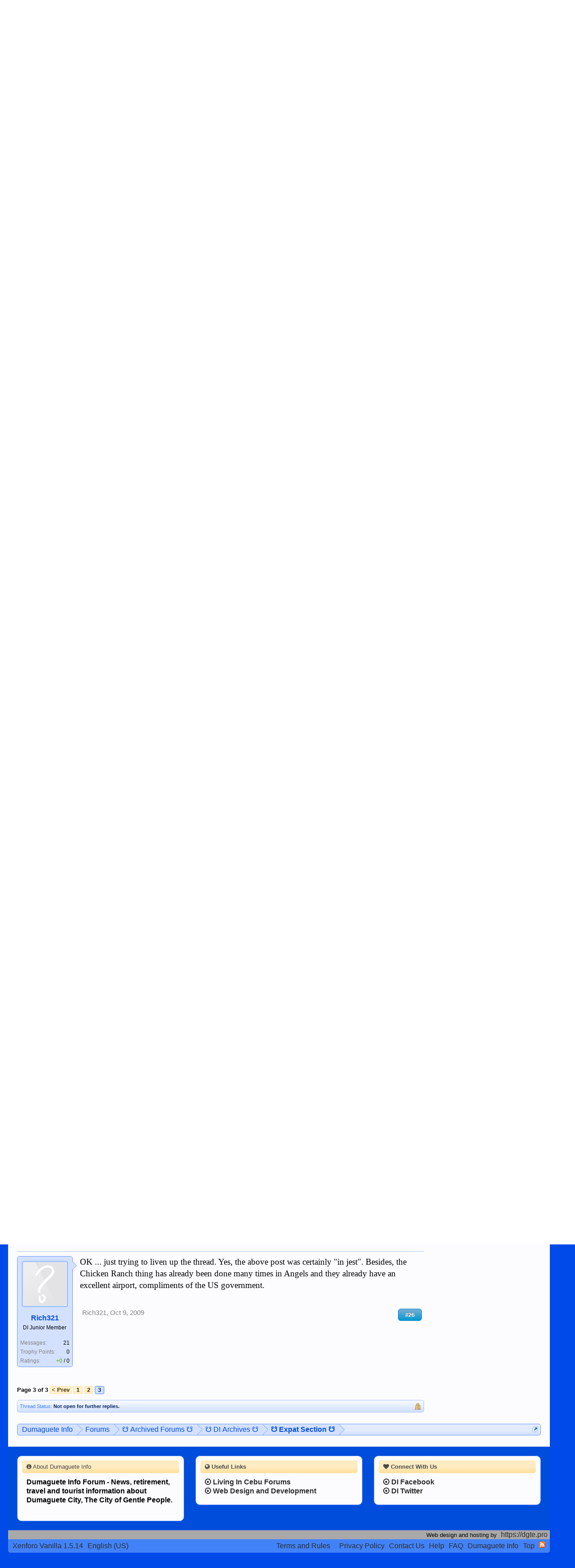

--- FILE ---
content_type: text/html; charset=UTF-8
request_url: https://dumagueteinfo.com/board/threads/ways-for-an-expat-to-make-some-extra-pocket-money-while-living-in-the-philippines.3658/page-3
body_size: 16620
content:
<!DOCTYPE html>

<html id="XenForo" lang="en-US" dir="LTR" class="Public NoJs GalleryLazyLoader LoggedOut Sidebar  Responsive" xmlns:fb="http://www.facebook.com/2008/fbml">
  <head>
    <!-- Google Tag Manager -->
    <script>(function(w,d,s,l,i){w[l]=w[l]||[];w[l].push({'gtm.start':new Date().getTime(),event:'gtm.js'});var f=d.getElementsByTagName(s)[0],j=d.createElement(s),dl=l!='dataLayer'?'&l='+l:'';j.async=true;j.src='https://www.googletagmanager.com/gtm.js?id='+i+dl;f.parentNode.insertBefore(j,f);    })(window,document,'script','dataLayer','GTM-NGPV6DJ');</script>
    <!-- End Google Tag Manager --><script data-host="https://traffic.dgte.pro" data-dnt="false" src="https://traffic.dgte.pro/js/script.js" id="ZwSg9rf6GA" async defer></script>
    
      <meta charset="utf-8" />
      <meta http-equiv="X-UA-Compatible" content="IE=Edge,chrome=1" />
      
        <meta name="viewport" content="width=device-width, initial-scale=1" />
      
      
        <base href="https://dumagueteinfo.com/board/" />
        <script>
          var _b = document.getElementsByTagName('base')[0], _bH = "https://dumagueteinfo.com/board/";
          if (_b && _b.href != _bH) _b.href = _bH;
        </script>
      
      <title>
        
          ⌛ - Ways for an Expat to make some extra pocket money while living in the Philippines... | Page 3 | Dumaguete Info
          
      </title>
      <noscript>
        <style>.JsOnly, .jsOnly { display: none !important; }</style>
      </noscript>
      <link rel="stylesheet" href="css.php?css=xenforo,form,public&amp;style=25&amp;dir=LTR&amp;d=1760946073" />
      <link rel="stylesheet" href="css.php?css=bb_code,best_answer,dark_postrating,footer_custom,login_bar,message,message_user_info,nflj_showcase_tab_links,thread_view,wf_default,xengallery_tab_links&amp;style=25&amp;dir=LTR&amp;d=1760946073" />
	
      
        <link href="//maxcdn.bootstrapcdn.com/font-awesome/4.5.0/css/font-awesome.min.css" rel="stylesheet">
      
      
	<link href="https://maxcdn.bootstrapcdn.com/font-awesome/4.7.0/css/font-awesome.min.css" rel="stylesheet">

      
      	<script src="https://ajax.googleapis.com/ajax/libs/jquery/1.11.0/jquery.min.js"></script>	
	
		<script>if (!window.jQuery) { document.write('<scr'+'ipt type="text/javascript" src="js/jquery/jquery-1.11.0.min.js"><\/scr'+'ipt>'); }</script>
		
	<script src="js/xenforo/xenforo.js?_v=bcecb57a"></script>

      <link rel="apple-touch-icon" href="https://dumagueteinfo.com/board/styles/default/xenforo/logoDI1.png" />
      <link rel="alternate" type="application/rss+xml" title="RSS feed for Dumaguete Info" href="forums/-/index.rss" />
      
      
        <link rel="prev" href="threads/ways-for-an-expat-to-make-some-extra-pocket-money-while-living-in-the-philippines.3658/page-2" />
	<link rel="canonical" href="https://dumagueteinfo.com/board/threads/ways-for-an-expat-to-make-some-extra-pocket-money-while-living-in-the-philippines.3658/page-3" />
	<meta name="description" content="You could teach English to students. The financial compensation would be little, but it would give you something worthwhile to do with your time. It's..." />	<meta property="og:site_name" content="Dumaguete Info" />
	<meta property="og:image" content="https://dumagueteinfo.com/board/styles/default/xenforo/avatars/avatar_m.png" />
	<meta property="og:image" content="https://dumagueteinfo.com/board/styles/default/xenforo/logoDI1.png" />
	<meta property="og:type" content="article" />
	<meta property="og:url" content="https://dumagueteinfo.com/board/threads/ways-for-an-expat-to-make-some-extra-pocket-money-while-living-in-the-philippines.3658/" />
	<meta property="og:title" content="⌛ - Ways for an Expat to make some extra pocket money while living in the Philippines..." />
	<meta property="og:description" content="You could teach English to students. The financial compensation would be little, but it would give you something worthwhile to do with your time. It's..." />
	
	
	
      
    
        <!-- App Indexing for Google Search -->
        <link href="android-app://com.quoord.tapatalkpro.activity/tapatalk/dumagueteinfo.com/board?location=topic&amp;tid=3658&amp;page=3&amp;perpage=10&amp;channel=google-indexing" rel="alternate" />
        <link href="ios-app://307880732/tapatalk/dumagueteinfo.com/board?location=topic&amp;tid=3658&amp;page=3&amp;perpage=10&amp;channel=google-indexing" rel="alternate" />
        
        <link href="https://groups.tapatalk-cdn.com/static/manifest/manifest.json" rel="manifest">
        
        <meta name="apple-itunes-app" content="app-id=307880732, affiliate-data=at=10lR7C, app-argument=tapatalk://dumagueteinfo.com/board?location=topic&tid=3658&page=3&perpage=10" />
        
    <LINK REL="SHORTCUT ICON" HREF="https://www.dumagueteinfo.com/board/favicon.ico">
    <script type="text/javascript" charset="utf-8">
      jQuery(document).ready(function($){
      // The height of the content block when it's not expanded
      var internalheight = $(".uaExpandThreadRead").outerHeight();
      var adjustheight = 60;
      // The "more" link text
      var moreText = "+ Show All";
      // The "less" link text
      var lessText = "- Show Less";
      if (internalheight > adjustheight)
      {
      $(".uaCollapseThreadRead .uaExpandThreadRead").css('height', adjustheight).css('overflow', 'hidden');
      $(".uaCollapseThreadRead").css('overflow', 'hidden');
      $(".uaCollapseThreadRead").append('<span style="float: right;"><a href="#" class="adjust"></a></span>');
      $("a.adjust").text(moreText);
      }
      $(".adjust").toggle(function() {
      $(this).parents("div:first").find(".uaExpandThreadRead").css('height', 'auto').css('overflow', 'visible');
      $(this).text(lessText);
      }, function() {
      $(this).parents("div:first").find(".uaExpandThreadRead").css('height', adjustheight).css('overflow', 'hidden');
      $(this).text(moreText);
      });
      });
    </script>
    <style type="text/css">
     @media screen and (max-width: 600px){
	.hideonsmall{
	   display:none !important;
	}
     }
     @media screen and (max-width: 400px){
	.hideonvsmall{
	   display:none !important;
	}
     }
    
    
      #dinav {
        width: 100%;
        height: 30px;
        background-color: #000;
      }
      #dinav > div {
        padding-left: 10px;
      }
      #dinav ul {
        list-style: none;
      }
      #dinav li {
        padding-left: 15px;
        padding-right: 15px;
        display: inline-block;
        color: #e9de01;
        line-height: 29px;
      }
      #dinav li.di-current {
        border-bottom: 2px solid #e9de01;
      }
      #dinav li a {
        color: #fff;
        transition: all .3s ease;
        font-family: 'Trebuchet MS',Helvetica,Arial,sans-serif;
        font-weight: bold;
      }
      #dinav li a:hover {
        color: #f58936;
      }
      #dinav li.di-current{
        color: #f5af02 !important;
        border-color: #f5af02 !important;
      }
      #dinav li.di-current:hover a{
        text-decoration:none;
      }
    </style>
  </head>
  
  
  <body class="node89 node79 node103 SelectQuotable">
	<!-- Google Tag Manager (noscript) -->
		<noscript><iframe src="https://www.googletagmanager.com/ns.html?id=GTM-NGPV6DJ"
		height="0" width="0" style="display:none;visibility:hidden"></iframe></noscript>
	<!-- End Google Tag Manager (noscript) -->
  
  
    <div id="dinav">
      <div>
        <ul>
          <li class="hideonsmall">
            <a href="https://dumagueteinfo.com/">Home</a>
          </li>
          <li>
            <a href="https://dumagueteinfo.com/reviews/">Reviews</a>
          </li>
          <li>
            <a href="https://dumagueteinfo.com/classifieds/">Classifieds</a>
          </li>
          <li>
            <a href="https://dumagueteinfo.com/attractions/">Attractions</a>
          </li>
          <li class="hideonsmall">
            <a href="https://dumagueteinfo.com/news/">News</a>
          </li>
          <li class="hideonsmall">
            <a href="https://dumagueteinfo.com/blog/">Blog</a>
          </li>
          <li class="di-current hideonvsmall">
            <a href="https://dumagueteinfo.com/board/">Forum</a>
          </li>
        </ul>
      </div>
    </div>
    
      

<div id="loginBar">
	<div class="pageWidth">
		<div class="pageContent">	
			<h3 id="loginBarHandle">
				<label for="LoginControl"><a href="login/" class="concealed noOutline">Log in or Sign up</a></label>
			</h3>
			
			<span class="helper"></span>

			
		</div>
	</div>
</div>
    
    <div id="headerMover">
      <div id="headerProxy"></div>
      <div id="content" class="thread_view">
        <div class="pageWidth">
          <div class="pageContent">
            <!-- main content area -->
            
            
              <div class="mainContainer">
                <div class="mainContent">
				
				

				
				<div class="breadBoxTop ">
				
				

<nav>
	
		
			
				
			
		
			
				
			
		
			
				
			
		
	

	<fieldset class="breadcrumb">
		<a href="misc/quick-navigation-menu?selected=node-89" class="OverlayTrigger jumpMenuTrigger" data-cacheOverlay="true" title="Open quick navigation"><!--Jump to...--></a>
			
		<div class="boardTitle"><strong>Dumaguete Info</strong></div>
		
		<span class="crumbs">
			
				<span class="crust homeCrumb" itemscope="itemscope" itemtype="http://data-vocabulary.org/Breadcrumb">
					<a href="https://dumagueteinfo.com/" class="crumb" rel="up" itemprop="url"><span itemprop="title">Dumaguete Info</span></a>
					<span class="arrow"><span></span></span>
				</span>
			
			
			
				<span class="crust selectedTabCrumb" itemscope="itemscope" itemtype="http://data-vocabulary.org/Breadcrumb">
					<a href="https://dumagueteinfo.com/board/" class="crumb" rel="up" itemprop="url"><span itemprop="title">Forums</span></a>
					<span class="arrow"><span>&gt;</span></span>
				</span>
			
			
			
				
					<span class="crust" itemscope="itemscope" itemtype="http://data-vocabulary.org/Breadcrumb">
						<a href="https://dumagueteinfo.com/board/categories/archived-forums.79/" class="crumb" rel="up" itemprop="url"><span itemprop="title">☋ Archived Forums ☋</span></a>
						<span class="arrow"><span>&gt;</span></span>
					</span>
				
					<span class="crust" itemscope="itemscope" itemtype="http://data-vocabulary.org/Breadcrumb">
						<a href="https://dumagueteinfo.com/board/forums/di-archives.103/" class="crumb" rel="up" itemprop="url"><span itemprop="title">☋ DI Archives ☋</span></a>
						<span class="arrow"><span>&gt;</span></span>
					</span>
				
					<span class="crust" itemscope="itemscope" itemtype="http://data-vocabulary.org/Breadcrumb">
						<a href="https://dumagueteinfo.com/board/forums/expat-section.89/" class="crumb" rel="up" itemprop="url"><span itemprop="title">☋ Expat Section ☋</span></a>
						<span class="arrow"><span>&gt;</span></span>
					</span>
				
			
		</span>
	</fieldset>
</nav>
				</div>
				


	
	




	
	<div class="section sectionMain widget-group-no-name widget-container">
		
			<div class=" widget WidgetFramework_WidgetRenderer_Html non-sidebar-widget" id="widget-27">
				
					<h3>
						
							Dumaguete Info Search
						
					</h3>
					<center>
<script>
  (function() {
    var cx = 'partner-pub-6221619895149862:3658659831';
    var gcse = document.createElement('script');
    gcse.type = 'text/javascript';
    gcse.async = true;
    gcse.src = (document.location.protocol == 'https:' ? 'https:' : 'http:') +
        '//cse.google.com/cse.js?cx=' + cx;
    var s = document.getElementsByTagName('script')[0];
    s.parentNode.insertBefore(gcse, s);
  })();
</script>
<gcse:search></gcse:search>
<br>
</center>

<style>
.philx-grid-1 {
	display: flex;
	flex-wrap: wrap;
	justify-content: center;
}
.philx-grid-1 div {
	flex: 0 0 calc(16.66% - 20px);
	color: white;
	padding: 5px;
	text-align: center;
       box-shadow: 0 0 10px rgba(0, 0, 0, 0.5);
      margin:5px;
}

@media screen and (min-width: 1px) and (max-width: 1000px) {
	.philx-grid-1 {
		display: none;
	}
}

@media screen and (min-width: 1001px) and (max-width: 1200px) {
	.philx-grid-1 div img{
		max-width:150px;
	}
}

@media screen and (min-width: 1201px) and (max-width: 1600px) {
	.philx-grid-1 div img{
		max-width:450px;
	}
}

@media screen and (min-width: 1601px) {
	.philx-grid-1 div img{
		max-width:400px;
	}
}

</style>	
<section class="philx-grid-1">
<div class="item-1"><a href="https://philippine-islandproperties.com/"><img src="/board/gimg/di-xpst/philxrealestate.jpg"></a></div>
<div class="item-2"><a href="https://www.facebook.com/Philxrealestate"><img src="/board/gimg/di-xpst/fbbanner.jpg"></a></div>
<!--  <div class="item-1"><a href="/classifieds/"><img src="/board/gimg/di-xpst/classifieds.jpg"></a></div>
  <div class="item-3"><a href="/reviews/"><img src="/board/gimg/di-xpst/reviews.jpg"></a></div>
  <div class="item-4"><a href="/attractions/"><img src="/board/gimg/di-xpst/attractions.jpg"></a></div>
 <div class="item-5"><a href="/blog/"><img src="/board/gimg/di-xpst/blog.jpg"></a></div>
  <div class="item-2"><a href="/news/"><img src="/board/gimg/di-xpst/news.jpg"></a></div>
  <div class="item-6"><a href="/forum/"><img src="/board/gimg/di-xpst/forum.jpg"></a></div> -->
</section>
				
			</div>
		
	</div>

				
				<!--[if lt IE 8]>
				<p class="importantMessage">You are using an out of date browser. It  may not display this or other websites correctly.<br />You should upgrade or use an <a href="https://www.google.com/chrome/browser/" target="_blank">alternative browser</a>.</p>
				<![endif]-->
				
				

						
				
				
										
				<!-- h1 title, description -->
				  <div class="titleBar">
				  
				  <h1>
				  
					<span class="">⌛</span> Ways for an Expat to make some extra pocket money while living in the Philippines...
				    
				  </h1>
				<p id="pageDescription" class="muted ">
	Discussion in '<a href="forums/expat-section.89/">☋ Expat Section ☋</a>' started by <a href="members/novemberrain.1547/" class="username" dir="auto">NovemberRain</a>, <a href="threads/ways-for-an-expat-to-make-some-extra-pocket-money-while-living-in-the-philippines.3658/"><span class="DateTime" title="Sep 16, 2009 at 1:57 PM">Sep 16, 2009</span></a>.
</p>
			  	  </div>
				  
				
				
				<!-- main template -->
				

	



























	
		<dl class="threadAlerts secondaryContent">
			<dt>Thread Status:</dt>
			
				
	
				
					<dd class="lockedAlert">
						<span class="icon Tooltip" title="Locked" data-tipclass="iconTip"></span>
							Not open for further replies.</dd>
				
			
		</dl>
	






<div class="pageNavLinkGroup">
	<div class="linkGroup SelectionCountContainer">
		
		
	<a href="threads/ways-for-an-expat-to-make-some-extra-pocket-money-while-living-in-the-philippines.3658/best-posts">Best Posts in Thread</a>



	</div>

	


<div class="PageNav"
	data-page="3"
	data-range="2"
	data-start="2"
	data-end="2"
	data-last="3"
	data-sentinel="{{sentinel}}"
	data-baseurl="threads/ways-for-an-expat-to-make-some-extra-pocket-money-while-living-in-the-philippines.3658/page-{{sentinel}}">
	
	<span class="pageNavHeader">Page 3 of 3</span>
	
	<nav>
		
			<a href="threads/ways-for-an-expat-to-make-some-extra-pocket-money-while-living-in-the-philippines.3658/page-2" class="text">&lt; Prev</a>
			
		
		
		<a href="threads/ways-for-an-expat-to-make-some-extra-pocket-money-while-living-in-the-philippines.3658/" class="" rel="start">1</a>
		
		
		
		
			<a href="threads/ways-for-an-expat-to-make-some-extra-pocket-money-while-living-in-the-philippines.3658/page-2" class="">2</a>
		
		
		
		
		<a href="threads/ways-for-an-expat-to-make-some-extra-pocket-money-while-living-in-the-philippines.3658/page-3" class="currentPage ">3</a>
		
		
	</nav>	
	
	
</div>

</div>





<form action="inline-mod/post/switch" method="post"
	class="InlineModForm section"
	data-cookieName="posts"
	data-controls="#InlineModControls"
	data-imodOptions="#ModerationSelect option">

	<ol class="messageList" id="messageList">
		
			
				





<li id="post-44378" class="message       " data-author="Miss Scarlet">

	




<div class="messageUserInfo" itemscope="itemscope" itemtype="http://data-vocabulary.org/Person">	
<div class="messageUserBlock ">
	
		<div class="avatarHolder">
			
	
<span class="helper"></span>
			<a href="members/miss-scarlet.1498/" class="avatar Av1498m" data-avatarhtml="true"><img src="styles/default/xenforo/avatars/avatar_m.png" width="96" height="96" alt="Miss Scarlet" /></a>
			
			
<!-- slot: message_user_info_avatar -->
		</div>
	



	
		<h3 class="userText">
			<a href="members/miss-scarlet.1498/" class="username" dir="auto" itemprop="name">Miss Scarlet</a>

			<em class="userTitle" itemprop="title">DI New Member</em>
			
			<!-- slot: message_user_info_text -->
		</h3>
	

		
	
		<div class="extraUserInfo">
			
			
				
				
				
					<dl class="pairsJustified">
						<dt>Messages:</dt>
						<dd><a href="search/member?user_id=1498" class="concealed" rel="nofollow">9</a></dd>
					</dl>
				
				
				



				
				
				
					<dl class="pairsJustified">
						<dt>Trophy Points:</dt>
						<dd><a href="members/miss-scarlet.1498/trophies" class="OverlayTrigger concealed">0</a></dd>
					</dl>
				
			
				
				
				
				
				
			
				
							
			
<dl class="pairsJustified">


<dt>Ratings:</dt> 

<dd><span class="dark_postrating_positive">+0</span>
	 / 

	<span class="dark_postrating_neutral">0</span>
	


</dd>
</dl>
			
			
			
		</div>
	
		


	<span class="arrow"><span></span></span>
</div>
</div>

	<div class="messageInfo primaryContent">
		


		
		
		
		
		<div class="messageContent">		
			<article>
				<blockquote class="messageText SelectQuoteContainer ugc baseHtml">
					
					You could teach English to students. The financial compensation would be little, but it would give you something worthwhile to do with your time. It&#039;s also a great opportunity for you to easily pick up other languages. That&#039;s never a bad thing. <img src="styles/default/xenforo/smilies/smile.png" class="mceSmilie" alt=":smile:" title="Smile    :smile:" />


					<div class="messageTextEndMarker">&nbsp;</div>
				</blockquote>
			</article>
			
			
		</div>
		
		
		
		
		
		
		
				
		<div class="messageMeta ToggleTriggerAnchor">
			
			<div class="privateControls">
				
				<span class="item muted">
					<span class="authorEnd"><a href="members/miss-scarlet.1498/" class="username author" dir="auto">Miss Scarlet</a>,</span>
					<a href="threads/ways-for-an-expat-to-make-some-extra-pocket-money-while-living-in-the-philippines.3658/page-3#post-44378" title="Permalink" class="datePermalink"><span class="DateTime" title="Oct 7, 2009 at 11:57 AM">Oct 7, 2009</span></a>
				</span>
				
				
				
				
				
				
				
				
				
                                



				
				
			</div>
			
			<div class="publicControls">
				<a href="threads/ways-for-an-expat-to-make-some-extra-pocket-money-while-living-in-the-philippines.3658/page-3#post-44378" title="Permalink" class="item muted postNumber hashPermalink OverlayTrigger" data-href="posts/44378/permalink">#21</a>
				


				
				



				
			</div>
		</div>
	
		
		
	</div>

	
	
	

	
</li>



			
		
			
				





<li id="post-44402" class="message       " data-author="Rich321">

	




<div class="messageUserInfo" itemscope="itemscope" itemtype="http://data-vocabulary.org/Person">	
<div class="messageUserBlock ">
	
		<div class="avatarHolder">
			
	
<span class="helper"></span>
			<a href="members/rich321.1407/" class="avatar Av1407m" data-avatarhtml="true"><img src="styles/default/xenforo/avatars/avatar_m.png" width="96" height="96" alt="Rich321" /></a>
			
			
<!-- slot: message_user_info_avatar -->
		</div>
	



	
		<h3 class="userText">
			<a href="members/rich321.1407/" class="username" dir="auto" itemprop="name">Rich321</a>

			<em class="userTitle" itemprop="title">DI Junior Member</em>
			
			<!-- slot: message_user_info_text -->
		</h3>
	

		
	
		<div class="extraUserInfo">
			
			
				
				
				
					<dl class="pairsJustified">
						<dt>Messages:</dt>
						<dd><a href="search/member?user_id=1407" class="concealed" rel="nofollow">21</a></dd>
					</dl>
				
				
				



				
				
				
					<dl class="pairsJustified">
						<dt>Trophy Points:</dt>
						<dd><a href="members/rich321.1407/trophies" class="OverlayTrigger concealed">0</a></dd>
					</dl>
				
			
				
				
				
				
				
			
				
							
			
<dl class="pairsJustified">


<dt>Ratings:</dt> 

<dd><span class="dark_postrating_positive">+0</span>
	 / 

	<span class="dark_postrating_neutral">0</span>
	


</dd>
</dl>
			
			
			
		</div>
	
		


	<span class="arrow"><span></span></span>
</div>
</div>

	<div class="messageInfo primaryContent">
		


		
		
		
		
		<div class="messageContent">		
			<article>
				<blockquote class="messageText SelectQuoteContainer ugc baseHtml">
					
					I&#039;m thinking about pulling my money out of the stock market, combining that with my social security check, and opening a place somewhere in the Philippines set up like the Chicken Ranch in Nevada, complete with airstrip and all the trimmings.  <br />
<br />
Nahh... probably not a good idea but one can dream... right?


					<div class="messageTextEndMarker">&nbsp;</div>
				</blockquote>
			</article>
			
			
		</div>
		
		
		
		
		
		
		
				
		<div class="messageMeta ToggleTriggerAnchor">
			
			<div class="privateControls">
				
				<span class="item muted">
					<span class="authorEnd"><a href="members/rich321.1407/" class="username author" dir="auto">Rich321</a>,</span>
					<a href="threads/ways-for-an-expat-to-make-some-extra-pocket-money-while-living-in-the-philippines.3658/page-3#post-44402" title="Permalink" class="datePermalink"><span class="DateTime" title="Oct 8, 2009 at 1:27 PM">Oct 8, 2009</span></a>
				</span>
				
				
				
				
				
				
				
				
				
                                



				
				
			</div>
			
			<div class="publicControls">
				<a href="threads/ways-for-an-expat-to-make-some-extra-pocket-money-while-living-in-the-philippines.3658/page-3#post-44402" title="Permalink" class="item muted postNumber hashPermalink OverlayTrigger" data-href="posts/44402/permalink">#22</a>
				


				
				



				
			</div>
		</div>
	
		
		
	</div>

	
	
	

	
</li>



			
		
			
				





<li id="post-44404" class="message       " data-author="Knowdafish">

	




<div class="messageUserInfo" itemscope="itemscope" itemtype="http://data-vocabulary.org/Person">	
<div class="messageUserBlock ">
	
		<div class="avatarHolder">
			
	
<span class="helper"></span>
			<a href="members/knowdafish.1177/" class="avatar Av1177m" data-avatarhtml="true"><img src="styles/default/xenforo/avatars/avatar_m.png" width="96" height="96" alt="Knowdafish" /></a>
			
			
<!-- slot: message_user_info_avatar -->
		</div>
	



	
		<h3 class="userText">
			<a href="members/knowdafish.1177/" class="username" dir="auto" itemprop="name">Knowdafish</a>

			<em class="userTitle" itemprop="title">DI Forum Luminary</em>
			
			<!-- slot: message_user_info_text -->
		</h3>
	

		
	
		<div class="extraUserInfo">
			
			
				
				
				
					<dl class="pairsJustified">
						<dt>Messages:</dt>
						<dd><a href="search/member?user_id=1177" class="concealed" rel="nofollow">3,038</a></dd>
					</dl>
				
				
				



				
				
				
					<dl class="pairsJustified">
						<dt>Trophy Points:</dt>
						<dd><a href="members/knowdafish.1177/trophies" class="OverlayTrigger concealed">173</a></dd>
					</dl>
				
			
				
				
				
				
				
			
				
							
			
<dl class="pairsJustified">


<dt>Ratings:</dt> 

<dd><span class="dark_postrating_positive">+15</span>
	 / 

	<span class="dark_postrating_neutral">2</span>
	


</dd>
</dl>
			
			
			
			
				
					
						
					
				
					
				
					
				
					
				
					
				
					
				
					
				
					
				
					
				
					
				
					
				
					
				
					
				
					
				
					
				
					
				
				
			
			
			
		</div>
	
		


	<span class="arrow"><span></span></span>
</div>
</div>

	<div class="messageInfo primaryContent">
		


		
		
		
		
		<div class="messageContent">		
			<article>
				<blockquote class="messageText SelectQuoteContainer ugc baseHtml">
					
					Why not? Filipinos love chicken! :D


					<div class="messageTextEndMarker">&nbsp;</div>
				</blockquote>
			</article>
			
			
		</div>
		
		
		
		
		
		
		
				
		<div class="messageMeta ToggleTriggerAnchor">
			
			<div class="privateControls">
				
				<span class="item muted">
					<span class="authorEnd"><a href="members/knowdafish.1177/" class="username author" dir="auto">Knowdafish</a>,</span>
					<a href="threads/ways-for-an-expat-to-make-some-extra-pocket-money-while-living-in-the-philippines.3658/page-3#post-44404" title="Permalink" class="datePermalink"><span class="DateTime" title="Oct 8, 2009 at 2:51 PM">Oct 8, 2009</span></a>
				</span>
				
				
				
				
				
				
				
				
				
                                



				
				
			</div>
			
			<div class="publicControls">
				<a href="threads/ways-for-an-expat-to-make-some-extra-pocket-money-while-living-in-the-philippines.3658/page-3#post-44404" title="Permalink" class="item muted postNumber hashPermalink OverlayTrigger" data-href="posts/44404/permalink">#23</a>
				


				
				



				
			</div>
		</div>
	
		
		
	</div>

	
	
	

	
</li>



			
		
			
				





<li id="post-44405" class="message       " data-author="derivative_guru">

	




<div class="messageUserInfo" itemscope="itemscope" itemtype="http://data-vocabulary.org/Person">	
<div class="messageUserBlock ">
	
		<div class="avatarHolder">
			
	
<span class="helper"></span>
			<a href="members/derivative_guru.1053/" class="avatar Av1053m" data-avatarhtml="true"><img src="styles/default/xenforo/avatars/avatar_m.png" width="96" height="96" alt="derivative_guru" /></a>
			
			
<!-- slot: message_user_info_avatar -->
		</div>
	



	
		<h3 class="userText">
			<a href="members/derivative_guru.1053/" class="username" dir="auto" itemprop="name">derivative_guru</a>

			<em class="userTitle" itemprop="title">DI Senior Member</em>
			
			<!-- slot: message_user_info_text -->
		</h3>
	

		
	
		<div class="extraUserInfo">
			
			
				
				
				
					<dl class="pairsJustified">
						<dt>Messages:</dt>
						<dd><a href="search/member?user_id=1053" class="concealed" rel="nofollow">551</a></dd>
					</dl>
				
				
				



				
				
				
					<dl class="pairsJustified">
						<dt>Trophy Points:</dt>
						<dd><a href="members/derivative_guru.1053/trophies" class="OverlayTrigger concealed">0</a></dd>
					</dl>
				
			
				
				
				
				
				
			
				
							
			
<dl class="pairsJustified">


<dt>Ratings:</dt> 

<dd><span class="dark_postrating_positive">+11</span>
	 / 

	<span class="dark_postrating_neutral">1</span>
	


</dd>
</dl>
			
			
			
		</div>
	
		


	<span class="arrow"><span></span></span>
</div>
</div>

	<div class="messageInfo primaryContent">
		


		
		
		
		
		<div class="messageContent">		
			<article>
				<blockquote class="messageText SelectQuoteContainer ugc baseHtml">
					
					<div class="bbCodeBlock bbCodeQuote" data-author="Rich321;41911">
	<aside>
		
			<div class="attribution type">Rich321;41911 said:
				
			</div>
		
		<blockquote class="quoteContainer"><div class="quote">I&#039;m thinking about pulling my money out of the stock market, combining that with my social security check, and opening a place somewhere in the Philippines set up like the Chicken Ranch in Nevada, complete with airstrip and all the trimmings.  <br />
<br />
Nahh... probably not a good idea but one can dream... right?</div><div class="quoteExpand">Click to expand...</div></blockquote>
	</aside>
</div>I had to Google the Chicken Ranch...this ain&#039;t Nevada! Your competition here is ubiquitous and prices are a tiny fraction of those of the States...not to mention that despite the ubiquity, the business would be illegal here!  <br />
<br />
But, I am sure that you jest only. ;-)


					<div class="messageTextEndMarker">&nbsp;</div>
				</blockquote>
			</article>
			
			
		</div>
		
		
		
		
		
		
		
				
		<div class="messageMeta ToggleTriggerAnchor">
			
			<div class="privateControls">
				
				<span class="item muted">
					<span class="authorEnd"><a href="members/derivative_guru.1053/" class="username author" dir="auto">derivative_guru</a>,</span>
					<a href="threads/ways-for-an-expat-to-make-some-extra-pocket-money-while-living-in-the-philippines.3658/page-3#post-44405" title="Permalink" class="datePermalink"><span class="DateTime" title="Oct 8, 2009 at 5:25 PM">Oct 8, 2009</span></a>
				</span>
				
				
				
				
				
				
				
				
				
                                



				
				
			</div>
			
			<div class="publicControls">
				<a href="threads/ways-for-an-expat-to-make-some-extra-pocket-money-while-living-in-the-philippines.3658/page-3#post-44405" title="Permalink" class="item muted postNumber hashPermalink OverlayTrigger" data-href="posts/44405/permalink">#24</a>
				


				
				



				
			</div>
		</div>
	
		
		
	</div>

	
	
	

	
</li>



			
		
			
				





<li id="post-44406" class="message       " data-author="Pedro">

	




<div class="messageUserInfo" itemscope="itemscope" itemtype="http://data-vocabulary.org/Person">	
<div class="messageUserBlock ">
	
		<div class="avatarHolder">
			
	
<span class="helper"></span>
			<a href="members/pedro.1033/" class="avatar Av1033m" data-avatarhtml="true"><img src="data/avatars/m/1/1033.jpg?1601335143" width="96" height="96" alt="Pedro" /></a>
			
			
<!-- slot: message_user_info_avatar -->
		</div>
	



	
		<h3 class="userText">
			<a href="members/pedro.1033/" class="username" dir="auto" itemprop="name">Pedro</a>

			<em class="userTitle" itemprop="title">DI Senior Member</em>
			<em class="userBanner bannerPrimary wrapped" itemprop="title"><span class="before"></span><strong>Showcase Reviewer</strong><span class="after"></span></em>
<em class="veteran wrapped" itemprop="title"><span class="before"></span><strong>Veteran</strong><span class="after"></span></em>
<em class="navy wrapped" itemprop="title"><span class="before"></span><strong>Navy</strong><span class="after"></span></em>
			<!-- slot: message_user_info_text -->
		</h3>
	

		
	
		<div class="extraUserInfo">
			
			
				
				
				
					<dl class="pairsJustified">
						<dt>Messages:</dt>
						<dd><a href="search/member?user_id=1033" class="concealed" rel="nofollow">851</a></dd>
					</dl>
				
				
				



				
				
				
					<dl class="pairsJustified">
						<dt>Trophy Points:</dt>
						<dd><a href="members/pedro.1033/trophies" class="OverlayTrigger concealed">179</a></dd>
					</dl>
				
			
				
				
				
					<dl class="pairsJustified">
						<dt>Occupation:</dt>
						<dd itemprop="role">Programmer, Photographer and Web Developer</dd>
					</dl>
				
				
				
					<dl class="pairsJustified">
						<dt>Location:</dt>
						<dd><a href="misc/location-info?location=Florida+and+Dumaguete" target="_blank" rel="nofollow" itemprop="address" class="concealed">Florida and Dumaguete</a></dd>
					</dl>
				
			
				
							
			
<dl class="pairsJustified">


<dt>Ratings:</dt> 

<dd><span class="dark_postrating_positive">+77</span>
	 / 

	<span class="dark_postrating_neutral">5</span>
	


</dd>
</dl>
			
			
			
			
				
					
						
					
				
					
				
					
				
					
				
					
				
					
				
					
				
					
				
					
				
					
				
					
				
					
				
					
				
					
				
					
				
					
				
				
			
			
			
		</div>
	
		


	<span class="arrow"><span></span></span>
</div>
</div>

	<div class="messageInfo primaryContent">
		


		
		
		
		
		<div class="messageContent">		
			<article>
				<blockquote class="messageText SelectQuoteContainer ugc baseHtml">
					
					With a dream like that perhaps Amsterdam should be your destination.


					<div class="messageTextEndMarker">&nbsp;</div>
				</blockquote>
			</article>
			
			
		</div>
		
		
		
		
		
		
		
				
		<div class="messageMeta ToggleTriggerAnchor">
			
			<div class="privateControls">
				
				<span class="item muted">
					<span class="authorEnd"><a href="members/pedro.1033/" class="username author" dir="auto">Pedro</a>,</span>
					<a href="threads/ways-for-an-expat-to-make-some-extra-pocket-money-while-living-in-the-philippines.3658/page-3#post-44406" title="Permalink" class="datePermalink"><span class="DateTime" title="Oct 8, 2009 at 7:43 PM">Oct 8, 2009</span></a>
				</span>
				
				
				
				
				
				
				
				
				
                                



				
				
			</div>
			
			<div class="publicControls">
				<a href="threads/ways-for-an-expat-to-make-some-extra-pocket-money-while-living-in-the-philippines.3658/page-3#post-44406" title="Permalink" class="item muted postNumber hashPermalink OverlayTrigger" data-href="posts/44406/permalink">#25</a>
				


				
				



				
			</div>
		</div>
	
		
		
	</div>

	
	
	

	
</li>



			
		
			
				





<li id="post-44410" class="message       " data-author="Rich321">

	




<div class="messageUserInfo" itemscope="itemscope" itemtype="http://data-vocabulary.org/Person">	
<div class="messageUserBlock ">
	
		<div class="avatarHolder">
			
	
<span class="helper"></span>
			<a href="members/rich321.1407/" class="avatar Av1407m" data-avatarhtml="true"><img src="styles/default/xenforo/avatars/avatar_m.png" width="96" height="96" alt="Rich321" /></a>
			
			
<!-- slot: message_user_info_avatar -->
		</div>
	



	
		<h3 class="userText">
			<a href="members/rich321.1407/" class="username" dir="auto" itemprop="name">Rich321</a>

			<em class="userTitle" itemprop="title">DI Junior Member</em>
			
			<!-- slot: message_user_info_text -->
		</h3>
	

		
	
		<div class="extraUserInfo">
			
			
				
				
				
					<dl class="pairsJustified">
						<dt>Messages:</dt>
						<dd><a href="search/member?user_id=1407" class="concealed" rel="nofollow">21</a></dd>
					</dl>
				
				
				



				
				
				
					<dl class="pairsJustified">
						<dt>Trophy Points:</dt>
						<dd><a href="members/rich321.1407/trophies" class="OverlayTrigger concealed">0</a></dd>
					</dl>
				
			
				
				
				
				
				
			
				
							
			
<dl class="pairsJustified">


<dt>Ratings:</dt> 

<dd><span class="dark_postrating_positive">+0</span>
	 / 

	<span class="dark_postrating_neutral">0</span>
	


</dd>
</dl>
			
			
			
		</div>
	
		


	<span class="arrow"><span></span></span>
</div>
</div>

	<div class="messageInfo primaryContent">
		


		
		
		
		
		<div class="messageContent">		
			<article>
				<blockquote class="messageText SelectQuoteContainer ugc baseHtml">
					
					OK ... just trying to liven up the thread. Yes, the above post was certainly &quot;in jest&quot;. Besides, the Chicken Ranch thing has already been done many times in Angels and they already have an excellent airport, compliments of the US government.


					<div class="messageTextEndMarker">&nbsp;</div>
				</blockquote>
			</article>
			
			
		</div>
		
		
		
		
		
		
		
				
		<div class="messageMeta ToggleTriggerAnchor">
			
			<div class="privateControls">
				
				<span class="item muted">
					<span class="authorEnd"><a href="members/rich321.1407/" class="username author" dir="auto">Rich321</a>,</span>
					<a href="threads/ways-for-an-expat-to-make-some-extra-pocket-money-while-living-in-the-philippines.3658/page-3#post-44410" title="Permalink" class="datePermalink"><span class="DateTime" title="Oct 9, 2009 at 12:30 AM">Oct 9, 2009</span></a>
				</span>
				
				
				
				
				
				
				
				
				
                                



				
				
			</div>
			
			<div class="publicControls">
				<a href="threads/ways-for-an-expat-to-make-some-extra-pocket-money-while-living-in-the-philippines.3658/page-3#post-44410" title="Permalink" class="item muted postNumber hashPermalink OverlayTrigger" data-href="posts/44410/permalink">#26</a>
				


				
				



				
			</div>
		</div>
	
		
		
	</div>

	
	
	

	
</li>



			
		
		
	</ol>

	

	<input type="hidden" name="_xfToken" value="" />

</form>

	<div class="pageNavLinkGroup">
			
				
			
			<div class="linkGroup" style="display: none"><a href="javascript:" class="muted JsOnly DisplayIgnoredContent Tooltip" title="Show hidden content by ">Show Ignored Content</a></div>

			


<div class="PageNav"
	data-page="3"
	data-range="2"
	data-start="2"
	data-end="2"
	data-last="3"
	data-sentinel="{{sentinel}}"
	data-baseurl="threads/ways-for-an-expat-to-make-some-extra-pocket-money-while-living-in-the-philippines.3658/page-{{sentinel}}">
	
	<span class="pageNavHeader">Page 3 of 3</span>
	
	<nav>
		
			<a href="threads/ways-for-an-expat-to-make-some-extra-pocket-money-while-living-in-the-philippines.3658/page-2" class="text">&lt; Prev</a>
			
		
		
		<a href="threads/ways-for-an-expat-to-make-some-extra-pocket-money-while-living-in-the-philippines.3658/" class="" rel="start">1</a>
		
		
		
		
			<a href="threads/ways-for-an-expat-to-make-some-extra-pocket-money-while-living-in-the-philippines.3658/page-2" class="">2</a>
		
		
		
		
		<a href="threads/ways-for-an-expat-to-make-some-extra-pocket-money-while-living-in-the-philippines.3658/page-3" class="currentPage ">3</a>
		
		
	</nav>	
	
	
</div>

	</div>

<script>(function(){function g(a){a=a.getBoundingClientRect();var c=innerHeight+100;return-50<a.top&&a.top<c||-50<a.bottom&&a.bottom<c}function h(){d=!0}function k(){for(var a=document.getElementsByTagName("iframe"),c=a.length,d=-1;++d<c;){var b=a[d];if(!b.hasAttribute("data-lazy")&&(b.hasAttribute("data-s9e-mediaembed")||b.parentNode.parentNode.hasAttribute("data-s9e-mediaembed"))&&!g(b)){e.push(b);var f=b.getAttribute("onload");b.hasAttribute("onload")&&0>f.indexOf("data-lazy")&&b.setAttribute("onload","if(!hasAttribute('data-lazy')){"+f+"}");b.setAttribute("data-lazy","");b.contentWindow.location.replace("data:text/html,")}}}var e=[],f=!0,d=!1;k();e.length&&(3<e.length&&setInterval(k,6E4),addEventListener("scroll",h),addEventListener("resize",h),setInterval(function(){if(d)d=!1,f=!0;else if(f){f=!1;for(var a=e.length;0<=--a;){var c=e[a];g(c)&&(c.contentWindow.location.replace(c.src),c.removeAttribute("data-lazy"),e.splice(a,1))}}},100))})()</script>



		








			
			






	
		<dl class="threadAlerts secondaryContent">
			<dt>Thread Status:</dt>
			
				
	
				
					<dd class="lockedAlert">
						<span class="icon Tooltip" title="Locked" data-tipclass="iconTip"></span>
							Not open for further replies.</dd>
				
			
		</dl>
	




<div id="PreviewTooltip">
	<span class="arrow"><span></span></span>
	
	<div class="section">
		<div class="primaryContent previewContent">
			<span class="PreviewContents">Loading...</span>
		</div>
	</div>
</div>
				
				
				  <!-- login form, to be moved to the upper drop-down -->
				  







<form action="login/login" method="post" class="xenForm " id="login" style="display:none">

	

	<div class="ctrlWrapper">
		<dl class="ctrlUnit">
			<dt><label for="LoginControl">Your name or email address:</label></dt>
			<dd><input type="text" name="login" id="LoginControl" class="textCtrl" tabindex="101" /></dd>
		</dl>
	
	
		<dl class="ctrlUnit">
			<dt>
				<label for="ctrl_password">Do you already have an account?</label>
			</dt>
			<dd>
				<ul>
					<li><label for="ctrl_not_registered"><input type="radio" name="register" value="1" id="ctrl_not_registered" tabindex="105" />
						No, create an account now.</label></li>
					<li><label for="ctrl_registered"><input type="radio" name="register" value="0" id="ctrl_registered" tabindex="105" checked="checked" class="Disabler" />
						Yes, my password is:</label></li>
					<li id="ctrl_registered_Disabler">
						<input type="password" name="password" class="textCtrl" id="ctrl_password" tabindex="102" />
						<div class="lostPassword"><a href="lost-password/" class="OverlayTrigger OverlayCloser" tabindex="106">Forgot your password?</a></div>
					</li>
				</ul>
			</dd>
		</dl>
	
		
		<dl class="ctrlUnit submitUnit">
			<dt></dt>
			<dd>
				<input type="submit" class="button primary" value="Log in" tabindex="104" data-loginPhrase="Log in" data-signupPhrase="Sign up" />
				<label for="ctrl_remember" class="rememberPassword"><input type="checkbox" name="remember" value="1" id="ctrl_remember" tabindex="103" /> Stay logged in</label>
			</dd>
		</dl>
	</div>

	<input type="hidden" name="cookie_check" value="1" />
	<input type="hidden" name="redirect" value="/board/threads/ways-for-an-expat-to-make-some-extra-pocket-money-while-living-in-the-philippines.3658/page-3" />
	<input type="hidden" name="_xfToken" value="" />

</form>
				
				
			    </div>
              </div>
            <!-- sidebar -->
            <aside>
            <div class="sidebar">
            
            
<hr><div style="text-align:center">
<!-- PhilX AdServer Asynchronous JS Tag - Generated with Revive Adserver v4.1.4 -->
<ins data-revive-zoneid="12" data-revive-id="638e4b8f55643c754649f724f5ffd406"></ins>
<script async src="//dumagueteinfo.com/adsrv/www/delivery/asyncjs.php"></script></div>
            

<div class="section loginButton">		
	<div class="secondaryContent">
		<label for="LoginControl" id="SignupButton"><a href="login/" class="inner">Sign up now!</a></label>
	</div>
</div>




            <div class="section widget-group-no-name widget-container">
		
			<div class="secondaryContent widget WidgetFramework_WidgetRenderer_FeedReader" id="widget-65">
				
					<h3>
						
							Latest from the Blog
						
					</h3>
					<ul class="WidgetFramework_WidgetRenderer_FeedReader_Entries">
		
			
				<li class="WidgetFramework_WidgetRenderer_FeedReader_Entry limitedHeight">
					
						
						
						<a href="https://dumagueteinfo.com/news/dionesio-planting-rice/" target="_blank">Dionesio planting rice.</a>.
						[IMG]

Picture taken as part of my serie about the manual workers in Philippines.

Dionesio is a rice farmer in Siaton, Negros Oriental, Philippines.

He is 68 and still hard working.

We met him...
					
				</li>
			
				<li class="WidgetFramework_WidgetRenderer_FeedReader_Entry limitedHeight">
					
						
						
						<a href="https://dumagueteinfo.com/blog/philippines-family-dynamics/" target="_blank">Philippines Family Dynamics</a>.
						This article from Michael O’Riordan’s column Outside Looking in was first published in the Dumaguete Metropost on the 2nd of September, 2018.

BALAMBAN, CEBU — I’m writing this while sitting on...
					
				</li>
			
				<li class="WidgetFramework_WidgetRenderer_FeedReader_Entry limitedHeight">
					
						
						
						<a href="https://dumagueteinfo.com/blog/tribute-to-dodo-bustamante/" target="_blank">Tribute To Dodo Bustamante</a>.
						This article from Michael O’Riordan’s column Outside Looking in was first published in the Dumaguete Metropost on the 12th of August, 2018

When a man dies, his shortcomings, his character defects...
					
				</li>
			
		
	</ul>
				
			</div>
		
	</div>



	
	




	
	<div class="section widget-group-no-name widget-container">
		
			<div class="secondaryContent widget WidgetFramework_WidgetRenderer_FeedReader" id="widget-59">
				
					<h3>
						
							Exchange Rate
						
					</h3>
					<ul class="WidgetFramework_WidgetRenderer_FeedReader_Entries">
		
			
				<li class="WidgetFramework_WidgetRenderer_FeedReader_Entry limitedHeight">
					
						<a href="https://usd.fxexchangerate.com/php/" target="_blank">United States Dollar(USD)/Philippine Peso(PHP)</a>.
						United States Dollar(USD) / Philippine Peso(PHP) Currency Converter --
					
				</li>
			
		
	</ul>
				
			</div>
		
	</div>



	
	




	
	<div class="section widget-group-newstuff widget-container">
		
			<div class="secondaryContent widget WidgetFramework_WidgetRenderer_Threads" id="widget-6">
				
					<h3>
						
							Topics
						
					</h3>
					<div class="avatarList">
			<ul>
				
					

						
							<li class="thread-75918 thread-node-17">
	<a href="members/john-boy.409/" class="avatar Av409s" data-avatarhtml="true"><img src="data/avatars/s/0/409.jpg?1588616628" width="48" height="48" alt="john boy" /></a>

	

	<a 
		href="threads/i-never-knew-that.75918/">
		I never knew that........
	</a>

	<div class="userTitle">
									<a href="members/john-boy.409/" class="username">john boy</a> posted <span class="DateTime" title="Jan 6, 2026 at 7:16 PM">Jan 6, 2026</span>
								</div>
	
	
</li>

						
							<li class="thread-75916 thread-node-42">
	<a href="members/notmyrealname.5226/" class="avatar Av5226s" data-avatarhtml="true"><img src="data/avatars/s/5/5226.jpg?1600687813" width="48" height="48" alt="Notmyrealname" /></a>

	

	<a 
		href="threads/finbar.75916/">
		Finbar
	</a>

	<div class="userTitle">
									<a href="members/notmyrealname.5226/" class="username">Notmyrealname</a> posted <span class="DateTime" title="Jan 3, 2026 at 8:28 PM">Jan 3, 2026</span>
								</div>
	
	
</li>

						
							<li class="thread-75915 thread-node-42">
	<a href="members/charlyb.4808/" class="avatar Av4808s" data-avatarhtml="true"><img src="data/avatars/s/4/4808.jpg?1448266152" width="48" height="48" alt="charlyB" /></a>

	

	<a 
		href="threads/fireworks.75915/">
		fireworks
	</a>

	<div class="userTitle">
									<a href="members/charlyb.4808/" class="username">charlyB</a> posted <span class="DateTime" title="Jan 1, 2026 at 5:06 PM">Jan 1, 2026</span>
								</div>
	
	
</li>

						
							<li class="thread-75914 thread-node-21">
	<a href="members/charlyb.4808/" class="avatar Av4808s" data-avatarhtml="true"><img src="data/avatars/s/4/4808.jpg?1448266152" width="48" height="48" alt="charlyB" /></a>

	

	<a 
		href="threads/tipping-in-usa.75914/">
		tipping in USA
	</a>

	<div class="userTitle">
									<a href="members/charlyb.4808/" class="username">charlyB</a> posted <span class="DateTime" title="Dec 28, 2025 at 3:31 PM">Dec 28, 2025</span>
								</div>
	
	
</li>

						
							<li class="thread-75913 thread-node-69">
	<a href="members/shawnm.1251/" class="avatar Av1251s" data-avatarhtml="true"><img src="data/avatars/s/1/1251.jpg?1470028104" width="48" height="48" alt="ShawnM" /></a>

	

	<a 
		href="threads/storage-shed.75913/">
		Storage shed
	</a>

	<div class="userTitle">
									<a href="members/shawnm.1251/" class="username">ShawnM</a> posted <span class="DateTime" title="Dec 26, 2025 at 12:32 PM">Dec 26, 2025</span>
								</div>
	
	
</li>

						
							<li class="thread-75912 thread-node-69">
	<a href="members/dutchie.5346/" class="avatar Av5346s" data-avatarhtml="true"><img src="data/avatars/s/5/5346.jpg?1486630133" width="48" height="48" alt="Dutchie" /></a>

	

	<a 
		href="threads/metro-water-dumaguete.75912/">
		Metro Water Dumaguete
	</a>

	<div class="userTitle">
									<a href="members/dutchie.5346/" class="username">Dutchie</a> posted <span class="DateTime" title="Dec 22, 2025 at 1:19 AM">Dec 22, 2025</span>
								</div>
	
	
</li>

						
							<li class="thread-75911 thread-node-95">
	<a href="members/charlyb.4808/" class="avatar Av4808s" data-avatarhtml="true"><img src="data/avatars/s/4/4808.jpg?1448266152" width="48" height="48" alt="charlyB" /></a>

	

	<a 
		href="threads/appliance-busters.75911/">
		appliance busters
	</a>

	<div class="userTitle">
									<a href="members/charlyb.4808/" class="username">charlyB</a> posted <span class="DateTime" title="Dec 21, 2025 at 9:13 AM">Dec 21, 2025</span>
								</div>
	
	
</li>

						
							<li class="thread-75910 thread-node-21">
	<a href="members/rr_biker.2105/" class="avatar Av2105s" data-avatarhtml="true"><img src="data/avatars/s/2/2105.jpg?1427254509" width="48" height="48" alt="RR_biker" /></a>

	

	<a title="Raise of property tax and rental apartment" class="Tooltip"
		href="threads/raise-of-property-tax-and-rental-apartment.75910/">
		Raise of property tax and...
	</a>

	<div class="userTitle">
									<a href="members/rr_biker.2105/" class="username">RR_biker</a> posted <span class="DateTime" title="Dec 18, 2025 at 9:57 AM">Dec 18, 2025</span>
								</div>
	
	
</li>

						
							<li class="thread-75909 thread-node-17">
	<a href="members/john-boy.409/" class="avatar Av409s" data-avatarhtml="true"><img src="data/avatars/s/0/409.jpg?1588616628" width="48" height="48" alt="john boy" /></a>

	

	<a title="What type of world will our grandchildren  inherit" class="Tooltip"
		href="threads/what-type-of-world-will-our-grandchildren-inherit.75909/">
		What type of world will our...
	</a>

	<div class="userTitle">
									<a href="members/john-boy.409/" class="username">john boy</a> posted <span class="DateTime" title="Dec 16, 2025 at 4:53 AM">Dec 16, 2025</span>
								</div>
	
	
</li>

						
							<li class="thread-75908 thread-node-69">
	<a href="members/senjenbing.6900/" class="avatar Av6900s" data-avatarhtml="true"><img src="data/avatars/s/6/6900.jpg?1636524854" width="48" height="48" alt="Senjenbing" /></a>

	

	<a 
		href="threads/self-levelling-compound-latex.75908/">
		Self levelling compound (latex)
	</a>

	<div class="userTitle">
									<a href="members/senjenbing.6900/" class="username">Senjenbing</a> posted <span class="DateTime" title="Dec 13, 2025 at 7:57 AM">Dec 13, 2025</span>
								</div>
	
	
</li>

						

					
				
			</ul>
		</div>

		<div id="PreviewTooltip">
	<span class="arrow"><span></span></span>
	
	<div class="section">
		<div class="primaryContent previewContent">
			<span class="PreviewContents">Loading...</span>
		</div>
	</div>
</div>
				
			</div>
		
	</div>
            
<div style="text-align:center">
<!-- PhilX AdServer Asynchronous JS Tag - Generated with Revive Adserver v4.1.4 -->
<ins data-revive-zoneid="13" data-revive-id="638e4b8f55643c754649f724f5ffd406"></ins>
<script async src="//dumagueteinfo.com/adsrv/www/delivery/asyncjs.php"></script>
</div>
            
            </div>
            </aside>
            
            
              <div class="breadBoxBottom">
                

<nav>
	

	<fieldset class="breadcrumb">
		<a href="misc/quick-navigation-menu?selected=node-89" class="OverlayTrigger jumpMenuTrigger" data-cacheOverlay="true" title="Open quick navigation"><!--Jump to...--></a>
			
		<div class="boardTitle"><strong>Dumaguete Info</strong></div>
		
		<span class="crumbs">
			
				<span class="crust homeCrumb">
					<a href="https://dumagueteinfo.com/" class="crumb"><span>Dumaguete Info</span></a>
					<span class="arrow"><span></span></span>
				</span>
			
			
			
				<span class="crust selectedTabCrumb">
					<a href="https://dumagueteinfo.com/board/" class="crumb"><span>Forums</span></a>
					<span class="arrow"><span>&gt;</span></span>
				</span>
			
			
			
				
					<span class="crust">
						<a href="https://dumagueteinfo.com/board/categories/archived-forums.79/" class="crumb"><span>☋ Archived Forums ☋</span></a>
						<span class="arrow"><span>&gt;</span></span>
					</span>
				
					<span class="crust">
						<a href="https://dumagueteinfo.com/board/forums/di-archives.103/" class="crumb"><span>☋ DI Archives ☋</span></a>
						<span class="arrow"><span>&gt;</span></span>
					</span>
				
					<span class="crust">
						<a href="https://dumagueteinfo.com/board/forums/expat-section.89/" class="crumb"><span>☋ Expat Section ☋</span></a>
						<span class="arrow"><span>&gt;</span></span>
					</span>
				
			
		</span>
	</fieldset>
</nav>
              </div>
            
            
<center>
  
    <ins data-revive-zoneid="1" data-revive-target="_blank" data-revive-id="638e4b8f55643c754649f724f5ffd406"></ins>
    <script async src="//dumagueteinfo.com/adsrv/www/delivery/asyncjs.php"></script>
  
</center>
          </div>
        </div>
      </div>
      <header>
        <script type="text/javascript" async defer
  src="https://apis.google.com/js/platform.js?publisherid=103698541357154824340">
</script>




<div id="header">
	<div id="logoBlock">
	<div class="pageWidth">
		<div class="pageContent">
			
			
			<div id="logo"><a href="https://dumagueteinfo.com/">
				<span></span>
				<img src="styles/default/xenforo/logoDI1.png" alt="Dumaguete Info" />
			</a></div>
			
			<span class="helper"></span>
		</div>
	</div>
</div>
	

<div id="navigation" class="pageWidth ">
	<div class="pageContent">
		<nav>

<div class="navTabs">
	<ul class="publicTabs">
	
		<!-- home -->
		
			<li class="navTab home PopupClosed"><a href="https://dumagueteinfo.com/" class="navLink">Dumaguete Info</a></li>
		


		<!-- extra tabs: home -->
		

		<!-- forums -->
		
			<li class="navTab forums selected">
			
				<a href="https://dumagueteinfo.com/board/" class="navLink">Forums</a>
				<a href="https://dumagueteinfo.com/board/" class="SplitCtrl" rel="Menu"></a>
				
				<div class="tabLinks forumsTabLinks">
					<div class="primaryContent menuHeader">
						<h3>Forums</h3>
						<div class="muted">Quick Links</div>
					</div>
					<ul class="secondaryContent blockLinksList">
					


						
						
						
						<li>
	
		<a href="threads/3658/best-posts">
			
		Best Posts
	</a>
</li>
<li><a href="find-new/posts" rel="nofollow">Recent Posts </a></li>
					


					</ul>
				</div>
			</li>
		
		
		
		<!-- extra tabs: middle -->
		
		
			
				<li class="navTab xengallery Popup PopupControl PopupClosed">
			
				<a href="https://dumagueteinfo.com/board/media/albums" class="navLink">Media</a>
				<a href="https://dumagueteinfo.com/board/media/albums" class="SplitCtrl" rel="Menu"></a>
				
				<div class="Menu JsOnly tabMenu xengalleryTabLinks">
					<div class="primaryContent menuHeader">
						<h3>Media</h3>
						<div class="muted">Quick Links</div>
					</div>
					

<ul class="secondaryContent blockLinksList xengallery">
	
	
	
	
		
		
	
	<li><a href="find-new/media" rel="nofollow">New Media</a></li>
</ul>
				</div>
			</li>
			
		
			
				<li class="navTab showcase Popup PopupControl PopupClosed">
			
				<a href="https://dumagueteinfo.com/board/showcase/" class="navLink">Showcase</a>
				<a href="https://dumagueteinfo.com/board/showcase/" class="SplitCtrl" rel="Menu"></a>
				
				<div class="Menu JsOnly tabMenu showcaseTabLinks">
					<div class="primaryContent menuHeader">
						<h3>Showcase</h3>
						<div class="muted">Quick Links</div>
					</div>
					

<ul class="secondaryContent blockLinksList showcase">
	

	<li><a href="search/?type=showcase_item">Search Showcase</a></li>

	<li><a href="showcase/member">Most Active Members</a></li>

	

	
		
	

	
		
			<ul>
				
					<li class="tablinkIndent"><a href="find-new/showcase-items">New Items</a></li>
					<li class="tablinkIndent"><a href="find-new/showcase-comments">New Comments</a></li>
					<li class="tablinkIndent"><a href="find-new/showcase-reviews">New Reviews</a></li>
				
			</ul>
		
	
</ul>
				</div>
			</li>
			
		
		

		
                                
		<!-- members -->
		
			<li class="navTab members Popup PopupControl PopupClosed">
			
				<a href="https://dumagueteinfo.com/board/members/" class="navLink">Members</a>
				<a href="https://dumagueteinfo.com/board/members/" class="SplitCtrl" rel="Menu"></a>
				
				<div class="Menu JsOnly tabMenu membersTabLinks">
					<div class="primaryContent menuHeader">
						<h3>Members</h3>
						<div class="muted">Quick Links</div>
					</div>
					<ul class="secondaryContent blockLinksList">
					
						<li><a href="members/">Notable Members</a></li>
						<li><a href="members/list">Registered Members</a></li>
						<li><a href="online/">Current Visitors</a></li>
						<li><a href="recent-activity/">Recent Activity</a></li>
						<li><a href="moderators/" rel="nofollow">Moderators</a></li>
						
					
					</ul>
				</div>
			</li>
						
		
		<!-- extra tabs: end -->
		
		
			
				<li class="navTab faq Popup PopupControl PopupClosed">
			
				<a href="https://dumagueteinfo.com/board/faq/" class="navLink">FAQ</a>
				<a href="https://dumagueteinfo.com/board/faq/" class="SplitCtrl" rel="Menu"></a>
				
				<div class="Menu JsOnly tabMenu faqTabLinks">
					<div class="primaryContent menuHeader">
						<h3>FAQ</h3>
						<div class="muted">Quick Links</div>
					</div>
					
	<ul class="secondaryContent blockLinksList">
		
		
		
		
			
				<li><a href="https://dumagueteinfo.com/board/faq/account.2/category">Account</a></li>
			
				<li><a href="https://dumagueteinfo.com/board/faq/forums.3/category">Forums</a></li>
			
				<li><a href="https://dumagueteinfo.com/board/faq/classifieds.6/category">Classifieds</a></li>
			
				<li><a href="https://dumagueteinfo.com/board/faq/showcase.4/category">Showcase</a></li>
			
				<li><a href="https://dumagueteinfo.com/board/faq/media-gallery.5/category">Media Gallery</a></li>
			
		
	</ul>

				</div>
			</li>
			
		
		

		<!-- responsive popup -->
		<li class="navTab navigationHiddenTabs Popup PopupControl PopupClosed" style="display:none">	
						
			<a rel="Menu" class="navLink NoPopupGadget"><span class="menuIcon">Menu</span></a>
			
			<div class="Menu JsOnly blockLinksList primaryContent" id="NavigationHiddenMenu"></div>
		</li>
			
		
		<!-- no selection -->
		
	</ul>
	
	
</div>

<span class="helper"></span>
			
		</nav>	
	</div>
</div>
	
</div>





        
        
      </header>
    </div>
    <footer>
      



<div class="footer" style="border-radius: 0;">
	<div class="pageWidth">
		<div class="pageContent" style="border-radius: 0;">
			<div id="customFooter">				
				<div class="box3">
					<div class="boxTitle">
						<i class="fa fa-heart"></i> Connect With Us
					</div>
					<div class="boxContent">
						<ul>
<li><a href="https://philx.ph/r/zc6px" target="_blank"><i class="fa fa-dot-circle-o"></i> DI Facebook</a></li>
<li><a href="https://philx.ph/r/g7o9f" target="_blank"><i class="fa fa-dot-circle-o"></i> DI Twitter</a></li>
</ul>
					</div>
				</div>
				<div class="box1">
					<div class="boxTitle">
						<i class="fa fa-info-circle"></i> About Dumaguete Info
					</div>
					<div class="boxContent">
						<p><b><font size="3" color="black">Dumaguete Info Forum - News, retirement, travel and tourist information about Dumaguete City, The City of Gentle People.</font></b></p><br />
					</div>
				</div>
				<div class="box2">
					<div class="boxTitle">
						<i class="fa fa-globe"></i> Useful Links
					</div>
					<div class="boxContent">
						<ul>
<li>
<a href="https://philx.ph/r/64pvt" target="_blank"><i class="fa fa-dot-circle-o"></i> Living In Cebu Forums</a>
</li>
<li>
<a href="https://dgte.pro" target="_blank"><i class="fa fa-dot-circle-o"></i> Web Design and Development</a>
</li>
</ul>

					</div>
				</div>
<div class="clear"></div>
			</div>
		</div>
		<div style="background-color: darkgrey;">
  			<div style="text-align:right;">Web design and hosting by <a href="https://dgte.pro/" target="blank" style="display: inline;">https://dgte.pro</a></div>
		</div>
		
	</div>
	
</div>


<div class="footer">





	<div class="pageWidth">
		<div class="pageContent">
			
			<dl class="choosers">
				
					<dt>Style</dt>
					<dd><a href="misc/style?redirect=%2Fboard%2Fthreads%2Fways-for-an-expat-to-make-some-extra-pocket-money-while-living-in-the-philippines.3658%2Fpage-3" class="OverlayTrigger Tooltip" title="Style Chooser" rel="nofollow">Xenforo Vanilla 1.5.14</a></dd>
				
				
					<dt>Language</dt>
					<dd><a href="misc/language?redirect=%2Fboard%2Fthreads%2Fways-for-an-expat-to-make-some-extra-pocket-money-while-living-in-the-philippines.3658%2Fpage-3" class="OverlayTrigger Tooltip" title="Language Chooser" rel="nofollow">English (US)</a></dd>
				
			</dl>
			
			
			<ul class="footerLinks">
			
				
					<li><a href="https://dumagueteinfo.com/contact/" >Contact Us</a></li>
				
				<li><a href="help/">Help</a></li>
<li><a href="faq/">FAQ</a></li>
				<li><a href="https://dumagueteinfo.com/" class="homeLink">Dumaguete Info</a></li>
				<li><a href="/board/threads/ways-for-an-expat-to-make-some-extra-pocket-money-while-living-in-the-philippines.3658/page-3#navigation" class="topLink">Top</a></li>
				<li><a href="forums/-/index.rss" rel="alternate" class="globalFeed" target="_blank"
					title="RSS feed for Dumaguete Info">RSS</a></li>
			
			</ul>
			<ul id="legal">
			
				<li><a href="https://dumagueteinfo.com/terms-and-conditions/">Terms and Rules</a></li>
				<li><a href="https://dumagueteinfo.com/privacy-policy/">Privacy Policy</a></li>
			
			</ul>
			
			
			
			<span class="helper"></span>
		</div>
	</div>
</div>

<div class="footerLegal">
	<div class="pageWidth">
		<div class="pageContent">
			<ul id="legal">
			
				<li><a href="https://dumagueteinfo.com/terms-and-conditions/">Terms and Rules</a></li>
				<li><a href="https://dumagueteinfo.com/privacy-policy/">Privacy Policy</a></li>
			
			</ul>
			
			
		
			
			
			<span class="helper"></span>
		</div>
	</div>	
</div>
<script>
    (function(w,d,t,u,n,a,m){w['MauticTrackingObject']=n;
        w[n]=w[n]||function(){(w[n].q=w[n].q||[]).push(arguments)},a=d.createElement(t),
        m=d.getElementsByTagName(t)[0];a.async=1;a.src=u;m.parentNode.insertBefore(a,m)
    })(window,document,'script','https://dgte.pro/auto/mtc.js','mt');
    mt('send', 'pageview');
</script>

    </footer>
    <script>


jQuery.extend(true, XenForo,
{
	visitor: { user_id: 0 },
	serverTimeInfo:
	{
		now: 1768886756,
		today: 1768838400,
		todayDow: 2
	},
	_lightBoxUniversal: "0",
	_enableOverlays: "1",
	_animationSpeedMultiplier: "0",
	_overlayConfig:
	{
		top: "10%",
		speed: 0,
		closeSpeed: 0,
		mask:
		{
			color: "rgb(255, 255, 255)",
			opacity: "0.6",
			loadSpeed: 0,
			closeSpeed: 0
		}
	},
	_ignoredUsers: [],
	_loadedScripts: {"thread_view":true,"message":true,"best_answer":true,"bb_code":true,"message_user_info":true,"dark_postrating":true,"wf_default":true,"login_bar":true,"xengallery_tab_links":true,"nflj_showcase_tab_links":true,"footer_custom":true},
	_cookieConfig: { path: "/", domain: "", prefix: "xf_"},
	_csrfToken: "",
	_csrfRefreshUrl: "login/csrf-token-refresh",
	_jsVersion: "bcecb57a",
	_noRtnProtect: false,
	_noSocialLogin: false
});
jQuery.extend(XenForo.phrases,
{
	xengallery_lightbox_loading:	"Loading...",
	xengallery_lightbox_close:	"Close (Esc)",
	xengallery_lightbox_previous:	"Previous (Left arrow key)",
	xengallery_lightbox_next:	"Next (Right arrow key)",
	xengallery_lightbox_counter:	"%curr% of %total%",
	xengallery_lightbox_error:	"The <a href=\"%url%\">media<\/a> could not be loaded.",
	xengallery_touch_error:		"This operation will not work from a touch enabled device.",
	cancel: "Cancel",

	a_moment_ago:    "A moment ago",
	one_minute_ago:  "1 minute ago",
	x_minutes_ago:   "%minutes% minutes ago",
	today_at_x:      "Today at %time%",
	yesterday_at_x:  "Yesterday at %time%",
	day_x_at_time_y: "%day% at %time%",

	day0: "Sunday",
	day1: "Monday",
	day2: "Tuesday",
	day3: "Wednesday",
	day4: "Thursday",
	day5: "Friday",
	day6: "Saturday",

	_months: "January,February,March,April,May,June,July,August,September,October,November,December",
	_daysShort: "Sun,Mon,Tue,Wed,Thu,Fri,Sat",

	following_error_occurred: "The following error occurred",
	server_did_not_respond_in_time_try_again: "The server did not respond in time. Please try again.",
	logging_in: "Logging in",
	click_image_show_full_size_version: "Click this image to show the full-size version.",
	show_hidden_content_by_x: "Show hidden content by {names}"
});

// Facebook Javascript SDK
XenForo.Facebook.appId = "";
XenForo.Facebook.forceInit = false;


var myDomain = "dumagueteinfo.com";
var utm_source = "DI";
var utm_medium = "referral";
var links = document.getElementsByTagName('a');
Array.prototype.forEach.call(links, function (link){
	if(link.href.indexOf(myDomain)==-1){
		link.search += (link.search.length > 0 ? "&" : "") + 'utm_source=' + utm_source + '&utm_medium=' + utm_medium;
	}
});

</script>
    
  
  </body>
</html>